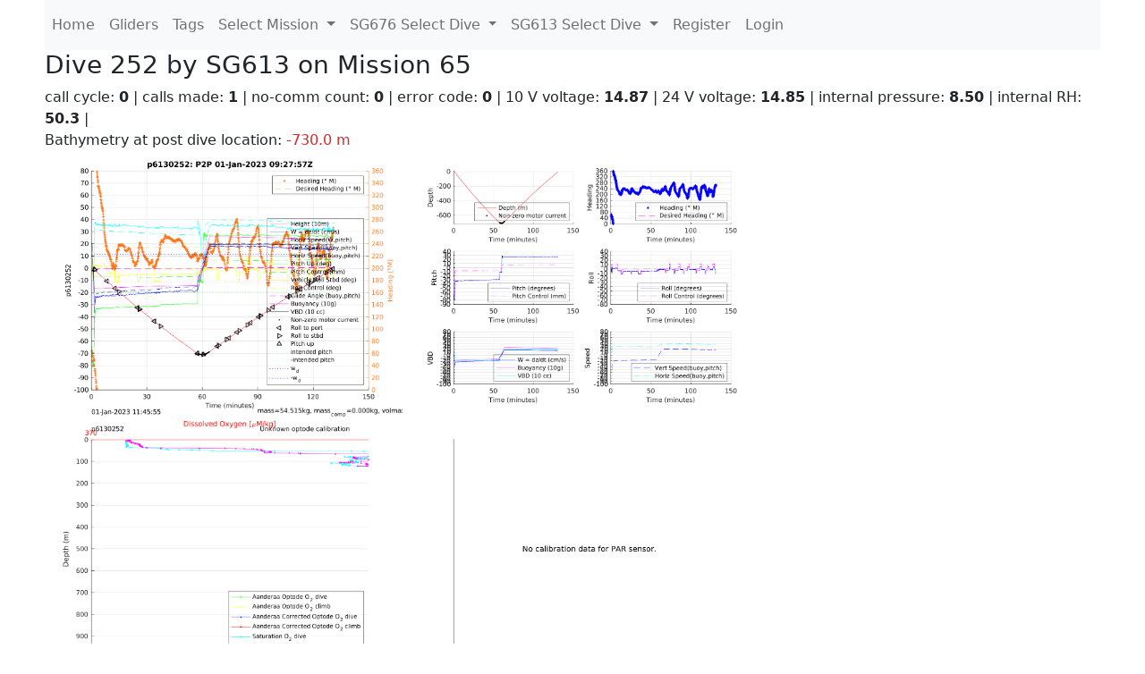

--- FILE ---
content_type: text/html; charset=utf-8
request_url: https://ueaglider.uea.ac.uk/mission65/glider613/dive0252
body_size: 8618
content:
<!DOCTYPE html>
<html lang="en">
<!-- This is a common layout for all the other pages -->
<head>
    <meta charset="UTF-8">

    <meta http-equiv="Content-Security-Policy" content="script-src 'self' 'nonce-d8c0d9fc3dc14da7be64db37ee5afbe5' *.jsdelivr.net *.bootstrapcdn.com unpkg.com; img-src *;">
    <!-- CSS and javascript for bootstrap-->
    <link href="https://cdn.jsdelivr.net/npm/bootstrap@5.0.0-beta1/dist/css/bootstrap.min.css"
          rel="stylesheet" integrity="sha384-giJF6kkoqNQ00vy+HMDP7azOuL0xtbfIcaT9wjKHr8RbDVddVHyTfAAsrekwKmP1"
          crossorigin="anonymous">
    <script src="https://cdn.jsdelivr.net/npm/@popperjs/core@2.5.4/dist/umd/popper.min.js"
            integrity="sha384-q2kxQ16AaE6UbzuKqyBE9/u/KzioAlnx2maXQHiDX9d4/zp8Ok3f+M7DPm+Ib6IU"
            crossorigin="anonymous"></script>
	<script src= "https://stackpath.bootstrapcdn.com/bootstrap/5.0.0-alpha1/js/bootstrap.min.js"
            integrity="sha384-oesi62hOLfzrys4LxRF63OJCXdXDipiYWBnvTl9Y9/TRlw5xlKIEHpNyvvDShgf/"
            crossorigin="anonymous"></script>
    <!-- CSS from our static folder-->
    <link rel="stylesheet" href="/static/css/site.css"/>
    
   <link href="https://cdn.jsdelivr.net/npm/bootstrap@5.0.0-beta1/dist/css/bootstrap.min.css" rel="stylesheet" integrity="sha384-giJF6kkoqNQ00vy+HMDP7azOuL0xtbfIcaT9wjKHr8RbDVddVHyTfAAsrekwKmP1" crossorigin="anonymous">
<script src="https://cdn.jsdelivr.net/npm/@popperjs/core@2.5.4/dist/umd/popper.min.js" integrity="sha384-q2kxQ16AaE6UbzuKqyBE9/u/KzioAlnx2maXQHiDX9d4/zp8Ok3f+M7DPm+Ib6IU" crossorigin="anonymous"></script>
<script src="https://cdn.jsdelivr.net/npm/bootstrap@5.0.0-beta1/dist/js/bootstrap.min.js" integrity="sha384-pQQkAEnwaBkjpqZ8RU1fF1AKtTcHJwFl3pblpTlHXybJjHpMYo79HY3hIi4NKxyj" crossorigin="anonymous"></script>
        <link rel="stylesheet" href="/static/css/dive.css"/>
        <title>SG613 Dive 252 Mission 65</title>

<link rel="shortcut icon" href="/static/favicon.ico">
</head>
<body>




<!-- Nav elements link to other pages -->

<nav class="navbar navbar-expand-lg navbar-light bg-light">
  <button class="navbar-toggler" type="button" data-toggle="collapse" data-target="#navbarNavDropdown" aria-controls="navbarNavDropdown" aria-expanded="false" aria-label="Toggle navigation">
    <span class="navbar-toggler-icon"></span>
  </button>
  <div class="collapse navbar-collapse" id="navbarNavDropdown">
    <ul class="navbar-nav">
      <li class="nav-item active">
        <a class="nav-link" href="/">Home </a>
      </li>
      <li class="nav-item">
        <a class="nav-link" href="/gliders">Gliders</a>
      </li>
        <li class="nav-item">
            <a class="nav-link" href="/tags">Tags</a>
        </li>
        

    <li class="nav-item dropdown">
        <a class="nav-link dropdown-toggle" href="#" id="navbarDropdownMenuLink" data-toggle="dropdown" aria-haspopup="true" aria-expanded="false">
            Select Mission
        </a>
        <div class="dropdown-menu" aria-labelledby="navbarDropdownMenuLink">
            
                <a class="dropdown-item" href="/mission68" >Mission 68 Belling 2025</a>
            
                <a class="dropdown-item" href="/mission67" >Mission 67 PICCOLO</a>
            
                <a class="dropdown-item" href="/mission66" >Mission 66 Oban 2023</a>
            
                <a class="dropdown-item" href="/mission65" >Mission 65 P2P</a>
            
                <a class="dropdown-item" href="/mission64" >Mission 64 TARSAN</a>
            
                <a class="dropdown-item" href="/mission63" >Mission 63 Mallorca trials</a>
            
                <a class="dropdown-item" href="/mission62" >Mission 62 Oban2021</a>
            
                <a class="dropdown-item" href="/mission61" >Mission 61 SSR</a>
            
                <a class="dropdown-item" href="/mission60" >Mission 60 Eurec4a</a>
            
                <a class="dropdown-item" href="/mission59" >Mission 59 Bellingshausen </a>
            
                <a class="dropdown-item" href="/mission58" >Mission 58 ROAM-MIZ</a>
            
                <a class="dropdown-item" href="/mission57" >Mission 57 North Sea pH</a>
            
                <a class="dropdown-item" href="/mission56" >Mission 56 Autonaut Trials</a>
            
                <a class="dropdown-item" href="/mission55" >Mission 55 FSC 2019</a>
            
                <a class="dropdown-item" href="/mission54" >Mission 54 ELO</a>
            
                <a class="dropdown-item" href="/mission53" >Mission 53 Caltech Backup </a>
            
                <a class="dropdown-item" href="/mission52" >Mission 52 ObanTrials2 18</a>
            
                <a class="dropdown-item" href="/mission51" >Mission 51 PS118</a>
            
                <a class="dropdown-item" href="/mission50" >Mission 50 Bellingshausen</a>
            
                <a class="dropdown-item" href="/mission49" >Mission 49 Bransfield stra</a>
            
                <a class="dropdown-item" href="/mission48" >Mission 48 Oban trials 18</a>
            
                <a class="dropdown-item" href="/mission47" >Mission 47 AlterEcoMay18</a>
            
                <a class="dropdown-item" href="/mission46" >Mission 46 AlterEcoFeb18</a>
            
                <a class="dropdown-item" href="/mission45" >Mission 45 POETS-P3</a>
            
                <a class="dropdown-item" href="/mission44" >Mission 44 MerMEED</a>
            
                <a class="dropdown-item" href="/mission43" >Mission 43 AlterEco</a>
            
                <a class="dropdown-item" href="/mission42" >Mission 42 N-REP17</a>
            
                <a class="dropdown-item" href="/mission41" >Mission 41 MASSMO 4</a>
            
                <a class="dropdown-item" href="/mission40" >Mission 40 Glider ATSC</a>
            
                <a class="dropdown-item" href="/mission39" >Mission 39 Glider ATSC</a>
            
                <a class="dropdown-item" href="/mission38" >Mission 38 Glider ATSC</a>
            
                <a class="dropdown-item" href="/mission37" >Mission 37 Glider ATSC</a>
            
                <a class="dropdown-item" href="/mission36" >Mission 36 Glider ATSC</a>
            
                <a class="dropdown-item" href="/mission35" >Mission 35 Glider ATSC</a>
            
                <a class="dropdown-item" href="/mission34" >Mission 34 Glider ATSC</a>
            
                <a class="dropdown-item" href="/mission33" >Mission 33 Glider ATSC</a>
            
                <a class="dropdown-item" href="/mission32" >Mission 32 Glider ATSC</a>
            
                <a class="dropdown-item" href="/mission31" >Mission 31 BoBBLE</a>
            
                <a class="dropdown-item" href="/mission30" >Mission 30 Boussole</a>
            
                <a class="dropdown-item" href="/mission29" >Mission 29 Oman 3</a>
            
                <a class="dropdown-item" href="/mission28" >Mission 28 Whittard Canyon</a>
            
                <a class="dropdown-item" href="/mission27" >Mission 27 Oban Microstruc</a>
            
                <a class="dropdown-item" href="/mission26" >Mission 26 Oman 2</a>
            
                <a class="dropdown-item" href="/mission25" >Mission 25 Oman</a>
            
                <a class="dropdown-item" href="/mission24" >Mission 24 CalTech Weddell</a>
            
                <a class="dropdown-item" href="/mission23" >Mission 23 FSC</a>
            
                <a class="dropdown-item" href="/mission22" >Mission 22 Irish Acoustics</a>
            
                <a class="dropdown-item" href="/mission21" >Mission 21 REP14</a>
            
                <a class="dropdown-item" href="/mission20" >Mission 20 PLOCAN trials 2</a>
            
                <a class="dropdown-item" href="/mission19" >Mission 19 Ocean2Ice</a>
            
                <a class="dropdown-item" href="/mission18" >Mission 18 PLOCAN trials 1</a>
            
                <a class="dropdown-item" href="/mission17" >Mission 17 JONSIS Line</a>
            
                <a class="dropdown-item" href="/mission16" >Mission 16 SG533 Drift</a>
            
                <a class="dropdown-item" href="/mission15" >Mission 15 Oban trials</a>
            
                <a class="dropdown-item" href="/mission14" >Mission 14 OSMOSIS</a>
            
                <a class="dropdown-item" href="/mission13" >Mission 13 OSMOSIS</a>
            
                <a class="dropdown-item" href="/mission12" >Mission 12 VIMS Ross Sea</a>
            
                <a class="dropdown-item" href="/mission11" >Mission 11 OSMOSIS</a>
            
                <a class="dropdown-item" href="/mission10" >Mission 10 OSMOSIS</a>
            
                <a class="dropdown-item" href="/mission9" >Mission 9 Gentoo</a>
            
                <a class="dropdown-item" href="/mission8" >Mission 8 Tropical DISGO</a>
            
                <a class="dropdown-item" href="/mission7" >Mission 7 North Sea Hypox</a>
            
                <a class="dropdown-item" href="/mission6" >Mission 6 North Sea Test </a>
            
                <a class="dropdown-item" href="/mission5" >Mission 5 Ross Sea</a>
            
                <a class="dropdown-item" href="/mission4" >Mission 4 Vigo</a>
            
                <a class="dropdown-item" href="/mission3" >Mission 3 Oban</a>
            
                <a class="dropdown-item" href="/mission2" >Mission 2 Test2</a>
            
                <a class="dropdown-item" href="/mission1" >Mission 1 Test</a>
            
        </div>
    </li>
    
        <li class="nav-item dropdown">

            <a class="nav-link dropdown-toggle" href="#" id="navbarDropdownMenuLink" data-toggle="dropdown" aria-haspopup="true" aria-expanded="false">
                SG676 Select Dive
            </a>
            <div class="dropdown-menu" aria-labelledby="navbarDropdownMenuLink">
                
                    <a class="dropdown-item" href=/mission65/glider676/dive0344 >Dive 344</a>
                
                    <a class="dropdown-item" href=/mission65/glider676/dive0343 >Dive 343</a>
                
                    <a class="dropdown-item" href=/mission65/glider676/dive0342 >Dive 342</a>
                
                    <a class="dropdown-item" href=/mission65/glider676/dive0341 >Dive 341</a>
                
                    <a class="dropdown-item" href=/mission65/glider676/dive0340 >Dive 340</a>
                
                    <a class="dropdown-item" href=/mission65/glider676/dive0339 >Dive 339</a>
                
                    <a class="dropdown-item" href=/mission65/glider676/dive0338 >Dive 338</a>
                
                    <a class="dropdown-item" href=/mission65/glider676/dive0337 >Dive 337</a>
                
                    <a class="dropdown-item" href=/mission65/glider676/dive0336 >Dive 336</a>
                
                    <a class="dropdown-item" href=/mission65/glider676/dive0335 >Dive 335</a>
                
                    <a class="dropdown-item" href=/mission65/glider676/dive0334 >Dive 334</a>
                
                    <a class="dropdown-item" href=/mission65/glider676/dive0333 >Dive 333</a>
                
                    <a class="dropdown-item" href=/mission65/glider676/dive0332 >Dive 332</a>
                
                    <a class="dropdown-item" href=/mission65/glider676/dive0331 >Dive 331</a>
                
                    <a class="dropdown-item" href=/mission65/glider676/dive0330 >Dive 330</a>
                
                    <a class="dropdown-item" href=/mission65/glider676/dive0329 >Dive 329</a>
                
                    <a class="dropdown-item" href=/mission65/glider676/dive0328 >Dive 328</a>
                
                    <a class="dropdown-item" href=/mission65/glider676/dive0327 >Dive 327</a>
                
                    <a class="dropdown-item" href=/mission65/glider676/dive0326 >Dive 326</a>
                
                    <a class="dropdown-item" href=/mission65/glider676/dive0325 >Dive 325</a>
                
                    <a class="dropdown-item" href=/mission65/glider676/dive0324 >Dive 324</a>
                
                    <a class="dropdown-item" href=/mission65/glider676/dive0323 >Dive 323</a>
                
                    <a class="dropdown-item" href=/mission65/glider676/dive0322 >Dive 322</a>
                
                    <a class="dropdown-item" href=/mission65/glider676/dive0321 >Dive 321</a>
                
                    <a class="dropdown-item" href=/mission65/glider676/dive0320 >Dive 320</a>
                
                    <a class="dropdown-item" href=/mission65/glider676/dive0319 >Dive 319</a>
                
                    <a class="dropdown-item" href=/mission65/glider676/dive0318 >Dive 318</a>
                
                    <a class="dropdown-item" href=/mission65/glider676/dive0317 >Dive 317</a>
                
                    <a class="dropdown-item" href=/mission65/glider676/dive0316 >Dive 316</a>
                
                    <a class="dropdown-item" href=/mission65/glider676/dive0315 >Dive 315</a>
                
                    <a class="dropdown-item" href=/mission65/glider676/dive0314 >Dive 314</a>
                
                    <a class="dropdown-item" href=/mission65/glider676/dive0313 >Dive 313</a>
                
                    <a class="dropdown-item" href=/mission65/glider676/dive0312 >Dive 312</a>
                
                    <a class="dropdown-item" href=/mission65/glider676/dive0311 >Dive 311</a>
                
                    <a class="dropdown-item" href=/mission65/glider676/dive0310 >Dive 310</a>
                
                    <a class="dropdown-item" href=/mission65/glider676/dive0309 >Dive 309</a>
                
                    <a class="dropdown-item" href=/mission65/glider676/dive0308 >Dive 308</a>
                
                    <a class="dropdown-item" href=/mission65/glider676/dive0307 >Dive 307</a>
                
                    <a class="dropdown-item" href=/mission65/glider676/dive0306 >Dive 306</a>
                
                    <a class="dropdown-item" href=/mission65/glider676/dive0305 >Dive 305</a>
                
                    <a class="dropdown-item" href=/mission65/glider676/dive0304 >Dive 304</a>
                
                    <a class="dropdown-item" href=/mission65/glider676/dive0303 >Dive 303</a>
                
                    <a class="dropdown-item" href=/mission65/glider676/dive0302 >Dive 302</a>
                
                    <a class="dropdown-item" href=/mission65/glider676/dive0301 >Dive 301</a>
                
                    <a class="dropdown-item" href=/mission65/glider676/dive0300 >Dive 300</a>
                
                    <a class="dropdown-item" href=/mission65/glider676/dive0299 >Dive 299</a>
                
                    <a class="dropdown-item" href=/mission65/glider676/dive0298 >Dive 298</a>
                
                    <a class="dropdown-item" href=/mission65/glider676/dive0297 >Dive 297</a>
                
                    <a class="dropdown-item" href=/mission65/glider676/dive0296 >Dive 296</a>
                
                    <a class="dropdown-item" href=/mission65/glider676/dive0295 >Dive 295</a>
                
                    <a class="dropdown-item" href=/mission65/glider676/dive0294 >Dive 294</a>
                
                    <a class="dropdown-item" href=/mission65/glider676/dive0293 >Dive 293</a>
                
                    <a class="dropdown-item" href=/mission65/glider676/dive0292 >Dive 292</a>
                
                    <a class="dropdown-item" href=/mission65/glider676/dive0291 >Dive 291</a>
                
                    <a class="dropdown-item" href=/mission65/glider676/dive0290 >Dive 290</a>
                
                    <a class="dropdown-item" href=/mission65/glider676/dive0289 >Dive 289</a>
                
                    <a class="dropdown-item" href=/mission65/glider676/dive0288 >Dive 288</a>
                
                    <a class="dropdown-item" href=/mission65/glider676/dive0287 >Dive 287</a>
                
                    <a class="dropdown-item" href=/mission65/glider676/dive0286 >Dive 286</a>
                
                    <a class="dropdown-item" href=/mission65/glider676/dive0285 >Dive 285</a>
                
                    <a class="dropdown-item" href=/mission65/glider676/dive0284 >Dive 284</a>
                
                    <a class="dropdown-item" href=/mission65/glider676/dive0283 >Dive 283</a>
                
                    <a class="dropdown-item" href=/mission65/glider676/dive0282 >Dive 282</a>
                
                    <a class="dropdown-item" href=/mission65/glider676/dive0281 >Dive 281</a>
                
                    <a class="dropdown-item" href=/mission65/glider676/dive0280 >Dive 280</a>
                
                    <a class="dropdown-item" href=/mission65/glider676/dive0279 >Dive 279</a>
                
                    <a class="dropdown-item" href=/mission65/glider676/dive0278 >Dive 278</a>
                
                    <a class="dropdown-item" href=/mission65/glider676/dive0277 >Dive 277</a>
                
                    <a class="dropdown-item" href=/mission65/glider676/dive0276 >Dive 276</a>
                
                    <a class="dropdown-item" href=/mission65/glider676/dive0275 >Dive 275</a>
                
                    <a class="dropdown-item" href=/mission65/glider676/dive0274 >Dive 274</a>
                
                    <a class="dropdown-item" href=/mission65/glider676/dive0273 >Dive 273</a>
                
                    <a class="dropdown-item" href=/mission65/glider676/dive0272 >Dive 272</a>
                
                    <a class="dropdown-item" href=/mission65/glider676/dive0271 >Dive 271</a>
                
                    <a class="dropdown-item" href=/mission65/glider676/dive0270 >Dive 270</a>
                
                    <a class="dropdown-item" href=/mission65/glider676/dive0269 >Dive 269</a>
                
                    <a class="dropdown-item" href=/mission65/glider676/dive0268 >Dive 268</a>
                
                    <a class="dropdown-item" href=/mission65/glider676/dive0267 >Dive 267</a>
                
                    <a class="dropdown-item" href=/mission65/glider676/dive0266 >Dive 266</a>
                
                    <a class="dropdown-item" href=/mission65/glider676/dive0265 >Dive 265</a>
                
                    <a class="dropdown-item" href=/mission65/glider676/dive0264 >Dive 264</a>
                
                    <a class="dropdown-item" href=/mission65/glider676/dive0263 >Dive 263</a>
                
                    <a class="dropdown-item" href=/mission65/glider676/dive0262 >Dive 262</a>
                
                    <a class="dropdown-item" href=/mission65/glider676/dive0261 >Dive 261</a>
                
                    <a class="dropdown-item" href=/mission65/glider676/dive0260 >Dive 260</a>
                
                    <a class="dropdown-item" href=/mission65/glider676/dive0259 >Dive 259</a>
                
                    <a class="dropdown-item" href=/mission65/glider676/dive0258 >Dive 258</a>
                
                    <a class="dropdown-item" href=/mission65/glider676/dive0257 >Dive 257</a>
                
                    <a class="dropdown-item" href=/mission65/glider676/dive0256 >Dive 256</a>
                
                    <a class="dropdown-item" href=/mission65/glider676/dive0255 >Dive 255</a>
                
                    <a class="dropdown-item" href=/mission65/glider676/dive0254 >Dive 254</a>
                
                    <a class="dropdown-item" href=/mission65/glider676/dive0253 >Dive 253</a>
                
                    <a class="dropdown-item" href=/mission65/glider676/dive0252 >Dive 252</a>
                
                    <a class="dropdown-item" href=/mission65/glider676/dive0251 >Dive 251</a>
                
                    <a class="dropdown-item" href=/mission65/glider676/dive0250 >Dive 250</a>
                
                    <a class="dropdown-item" href=/mission65/glider676/dive0249 >Dive 249</a>
                
                    <a class="dropdown-item" href=/mission65/glider676/dive0248 >Dive 248</a>
                
                    <a class="dropdown-item" href=/mission65/glider676/dive0247 >Dive 247</a>
                
                    <a class="dropdown-item" href=/mission65/glider676/dive0246 >Dive 246</a>
                
                    <a class="dropdown-item" href=/mission65/glider676/dive0245 >Dive 245</a>
                
                    <a class="dropdown-item" href=/mission65/glider676/dive0244 >Dive 244</a>
                
                    <a class="dropdown-item" href=/mission65/glider676/dive0243 >Dive 243</a>
                
                    <a class="dropdown-item" href=/mission65/glider676/dive0242 >Dive 242</a>
                
                    <a class="dropdown-item" href=/mission65/glider676/dive0241 >Dive 241</a>
                
                    <a class="dropdown-item" href=/mission65/glider676/dive0240 >Dive 240</a>
                
                    <a class="dropdown-item" href=/mission65/glider676/dive0239 >Dive 239</a>
                
                    <a class="dropdown-item" href=/mission65/glider676/dive0238 >Dive 238</a>
                
                    <a class="dropdown-item" href=/mission65/glider676/dive0237 >Dive 237</a>
                
                    <a class="dropdown-item" href=/mission65/glider676/dive0236 >Dive 236</a>
                
                    <a class="dropdown-item" href=/mission65/glider676/dive0235 >Dive 235</a>
                
                    <a class="dropdown-item" href=/mission65/glider676/dive0234 >Dive 234</a>
                
                    <a class="dropdown-item" href=/mission65/glider676/dive0233 >Dive 233</a>
                
                    <a class="dropdown-item" href=/mission65/glider676/dive0232 >Dive 232</a>
                
                    <a class="dropdown-item" href=/mission65/glider676/dive0231 >Dive 231</a>
                
                    <a class="dropdown-item" href=/mission65/glider676/dive0230 >Dive 230</a>
                
                    <a class="dropdown-item" href=/mission65/glider676/dive0229 >Dive 229</a>
                
                    <a class="dropdown-item" href=/mission65/glider676/dive0228 >Dive 228</a>
                
                    <a class="dropdown-item" href=/mission65/glider676/dive0227 >Dive 227</a>
                
                    <a class="dropdown-item" href=/mission65/glider676/dive0226 >Dive 226</a>
                
                    <a class="dropdown-item" href=/mission65/glider676/dive0225 >Dive 225</a>
                
                    <a class="dropdown-item" href=/mission65/glider676/dive0224 >Dive 224</a>
                
                    <a class="dropdown-item" href=/mission65/glider676/dive0223 >Dive 223</a>
                
                    <a class="dropdown-item" href=/mission65/glider676/dive0222 >Dive 222</a>
                
                    <a class="dropdown-item" href=/mission65/glider676/dive0221 >Dive 221</a>
                
                    <a class="dropdown-item" href=/mission65/glider676/dive0220 >Dive 220</a>
                
                    <a class="dropdown-item" href=/mission65/glider676/dive0219 >Dive 219</a>
                
                    <a class="dropdown-item" href=/mission65/glider676/dive0218 >Dive 218</a>
                
                    <a class="dropdown-item" href=/mission65/glider676/dive0217 >Dive 217</a>
                
                    <a class="dropdown-item" href=/mission65/glider676/dive0216 >Dive 216</a>
                
                    <a class="dropdown-item" href=/mission65/glider676/dive0215 >Dive 215</a>
                
                    <a class="dropdown-item" href=/mission65/glider676/dive0214 >Dive 214</a>
                
                    <a class="dropdown-item" href=/mission65/glider676/dive0213 >Dive 213</a>
                
                    <a class="dropdown-item" href=/mission65/glider676/dive0212 >Dive 212</a>
                
                    <a class="dropdown-item" href=/mission65/glider676/dive0211 >Dive 211</a>
                
                    <a class="dropdown-item" href=/mission65/glider676/dive0210 >Dive 210</a>
                
                    <a class="dropdown-item" href=/mission65/glider676/dive0209 >Dive 209</a>
                
                    <a class="dropdown-item" href=/mission65/glider676/dive0208 >Dive 208</a>
                
                    <a class="dropdown-item" href=/mission65/glider676/dive0207 >Dive 207</a>
                
                    <a class="dropdown-item" href=/mission65/glider676/dive0206 >Dive 206</a>
                
                    <a class="dropdown-item" href=/mission65/glider676/dive0205 >Dive 205</a>
                
                    <a class="dropdown-item" href=/mission65/glider676/dive0204 >Dive 204</a>
                
                    <a class="dropdown-item" href=/mission65/glider676/dive0203 >Dive 203</a>
                
                    <a class="dropdown-item" href=/mission65/glider676/dive0202 >Dive 202</a>
                
                    <a class="dropdown-item" href=/mission65/glider676/dive0201 >Dive 201</a>
                
                    <a class="dropdown-item" href=/mission65/glider676/dive0200 >Dive 200</a>
                
                    <a class="dropdown-item" href=/mission65/glider676/dive0199 >Dive 199</a>
                
                    <a class="dropdown-item" href=/mission65/glider676/dive0198 >Dive 198</a>
                
                    <a class="dropdown-item" href=/mission65/glider676/dive0197 >Dive 197</a>
                
                    <a class="dropdown-item" href=/mission65/glider676/dive0196 >Dive 196</a>
                
                    <a class="dropdown-item" href=/mission65/glider676/dive0195 >Dive 195</a>
                
                    <a class="dropdown-item" href=/mission65/glider676/dive0194 >Dive 194</a>
                
                    <a class="dropdown-item" href=/mission65/glider676/dive0193 >Dive 193</a>
                
                    <a class="dropdown-item" href=/mission65/glider676/dive0192 >Dive 192</a>
                
                    <a class="dropdown-item" href=/mission65/glider676/dive0191 >Dive 191</a>
                
                    <a class="dropdown-item" href=/mission65/glider676/dive0190 >Dive 190</a>
                
                    <a class="dropdown-item" href=/mission65/glider676/dive0189 >Dive 189</a>
                
                    <a class="dropdown-item" href=/mission65/glider676/dive0188 >Dive 188</a>
                
                    <a class="dropdown-item" href=/mission65/glider676/dive0187 >Dive 187</a>
                
                    <a class="dropdown-item" href=/mission65/glider676/dive0186 >Dive 186</a>
                
                    <a class="dropdown-item" href=/mission65/glider676/dive0185 >Dive 185</a>
                
                    <a class="dropdown-item" href=/mission65/glider676/dive0184 >Dive 184</a>
                
                    <a class="dropdown-item" href=/mission65/glider676/dive0183 >Dive 183</a>
                
                    <a class="dropdown-item" href=/mission65/glider676/dive0182 >Dive 182</a>
                
                    <a class="dropdown-item" href=/mission65/glider676/dive0181 >Dive 181</a>
                
                    <a class="dropdown-item" href=/mission65/glider676/dive0180 >Dive 180</a>
                
                    <a class="dropdown-item" href=/mission65/glider676/dive0179 >Dive 179</a>
                
                    <a class="dropdown-item" href=/mission65/glider676/dive0178 >Dive 178</a>
                
                    <a class="dropdown-item" href=/mission65/glider676/dive0177 >Dive 177</a>
                
                    <a class="dropdown-item" href=/mission65/glider676/dive0176 >Dive 176</a>
                
                    <a class="dropdown-item" href=/mission65/glider676/dive0175 >Dive 175</a>
                
                    <a class="dropdown-item" href=/mission65/glider676/dive0174 >Dive 174</a>
                
                    <a class="dropdown-item" href=/mission65/glider676/dive0173 >Dive 173</a>
                
                    <a class="dropdown-item" href=/mission65/glider676/dive0172 >Dive 172</a>
                
                    <a class="dropdown-item" href=/mission65/glider676/dive0171 >Dive 171</a>
                
                    <a class="dropdown-item" href=/mission65/glider676/dive0170 >Dive 170</a>
                
                    <a class="dropdown-item" href=/mission65/glider676/dive0169 >Dive 169</a>
                
                    <a class="dropdown-item" href=/mission65/glider676/dive0168 >Dive 168</a>
                
                    <a class="dropdown-item" href=/mission65/glider676/dive0167 >Dive 167</a>
                
                    <a class="dropdown-item" href=/mission65/glider676/dive0166 >Dive 166</a>
                
                    <a class="dropdown-item" href=/mission65/glider676/dive0165 >Dive 165</a>
                
                    <a class="dropdown-item" href=/mission65/glider676/dive0164 >Dive 164</a>
                
                    <a class="dropdown-item" href=/mission65/glider676/dive0163 >Dive 163</a>
                
                    <a class="dropdown-item" href=/mission65/glider676/dive0162 >Dive 162</a>
                
                    <a class="dropdown-item" href=/mission65/glider676/dive0161 >Dive 161</a>
                
                    <a class="dropdown-item" href=/mission65/glider676/dive0160 >Dive 160</a>
                
                    <a class="dropdown-item" href=/mission65/glider676/dive0159 >Dive 159</a>
                
                    <a class="dropdown-item" href=/mission65/glider676/dive0158 >Dive 158</a>
                
                    <a class="dropdown-item" href=/mission65/glider676/dive0157 >Dive 157</a>
                
                    <a class="dropdown-item" href=/mission65/glider676/dive0156 >Dive 156</a>
                
                    <a class="dropdown-item" href=/mission65/glider676/dive0155 >Dive 155</a>
                
                    <a class="dropdown-item" href=/mission65/glider676/dive0154 >Dive 154</a>
                
                    <a class="dropdown-item" href=/mission65/glider676/dive0153 >Dive 153</a>
                
                    <a class="dropdown-item" href=/mission65/glider676/dive0152 >Dive 152</a>
                
                    <a class="dropdown-item" href=/mission65/glider676/dive0151 >Dive 151</a>
                
                    <a class="dropdown-item" href=/mission65/glider676/dive0150 >Dive 150</a>
                
                    <a class="dropdown-item" href=/mission65/glider676/dive0149 >Dive 149</a>
                
                    <a class="dropdown-item" href=/mission65/glider676/dive0148 >Dive 148</a>
                
                    <a class="dropdown-item" href=/mission65/glider676/dive0147 >Dive 147</a>
                
                    <a class="dropdown-item" href=/mission65/glider676/dive0146 >Dive 146</a>
                
                    <a class="dropdown-item" href=/mission65/glider676/dive0145 >Dive 145</a>
                
                    <a class="dropdown-item" href=/mission65/glider676/dive0144 >Dive 144</a>
                
                    <a class="dropdown-item" href=/mission65/glider676/dive0143 >Dive 143</a>
                
                    <a class="dropdown-item" href=/mission65/glider676/dive0142 >Dive 142</a>
                
                    <a class="dropdown-item" href=/mission65/glider676/dive0141 >Dive 141</a>
                
                    <a class="dropdown-item" href=/mission65/glider676/dive0140 >Dive 140</a>
                
                    <a class="dropdown-item" href=/mission65/glider676/dive0139 >Dive 139</a>
                
                    <a class="dropdown-item" href=/mission65/glider676/dive0138 >Dive 138</a>
                
                    <a class="dropdown-item" href=/mission65/glider676/dive0137 >Dive 137</a>
                
                    <a class="dropdown-item" href=/mission65/glider676/dive0136 >Dive 136</a>
                
                    <a class="dropdown-item" href=/mission65/glider676/dive0135 >Dive 135</a>
                
                    <a class="dropdown-item" href=/mission65/glider676/dive0134 >Dive 134</a>
                
                    <a class="dropdown-item" href=/mission65/glider676/dive0133 >Dive 133</a>
                
                    <a class="dropdown-item" href=/mission65/glider676/dive0132 >Dive 132</a>
                
                    <a class="dropdown-item" href=/mission65/glider676/dive0131 >Dive 131</a>
                
                    <a class="dropdown-item" href=/mission65/glider676/dive0130 >Dive 130</a>
                
                    <a class="dropdown-item" href=/mission65/glider676/dive0129 >Dive 129</a>
                
                    <a class="dropdown-item" href=/mission65/glider676/dive0128 >Dive 128</a>
                
                    <a class="dropdown-item" href=/mission65/glider676/dive0127 >Dive 127</a>
                
                    <a class="dropdown-item" href=/mission65/glider676/dive0126 >Dive 126</a>
                
                    <a class="dropdown-item" href=/mission65/glider676/dive0125 >Dive 125</a>
                
                    <a class="dropdown-item" href=/mission65/glider676/dive0124 >Dive 124</a>
                
                    <a class="dropdown-item" href=/mission65/glider676/dive0123 >Dive 123</a>
                
                    <a class="dropdown-item" href=/mission65/glider676/dive0122 >Dive 122</a>
                
                    <a class="dropdown-item" href=/mission65/glider676/dive0121 >Dive 121</a>
                
                    <a class="dropdown-item" href=/mission65/glider676/dive0120 >Dive 120</a>
                
                    <a class="dropdown-item" href=/mission65/glider676/dive0119 >Dive 119</a>
                
                    <a class="dropdown-item" href=/mission65/glider676/dive0118 >Dive 118</a>
                
                    <a class="dropdown-item" href=/mission65/glider676/dive0117 >Dive 117</a>
                
                    <a class="dropdown-item" href=/mission65/glider676/dive0116 >Dive 116</a>
                
                    <a class="dropdown-item" href=/mission65/glider676/dive0115 >Dive 115</a>
                
                    <a class="dropdown-item" href=/mission65/glider676/dive0114 >Dive 114</a>
                
                    <a class="dropdown-item" href=/mission65/glider676/dive0113 >Dive 113</a>
                
                    <a class="dropdown-item" href=/mission65/glider676/dive0112 >Dive 112</a>
                
                    <a class="dropdown-item" href=/mission65/glider676/dive0111 >Dive 111</a>
                
                    <a class="dropdown-item" href=/mission65/glider676/dive0110 >Dive 110</a>
                
                    <a class="dropdown-item" href=/mission65/glider676/dive0109 >Dive 109</a>
                
                    <a class="dropdown-item" href=/mission65/glider676/dive0108 >Dive 108</a>
                
                    <a class="dropdown-item" href=/mission65/glider676/dive0107 >Dive 107</a>
                
                    <a class="dropdown-item" href=/mission65/glider676/dive0106 >Dive 106</a>
                
                    <a class="dropdown-item" href=/mission65/glider676/dive0105 >Dive 105</a>
                
                    <a class="dropdown-item" href=/mission65/glider676/dive0104 >Dive 104</a>
                
                    <a class="dropdown-item" href=/mission65/glider676/dive0103 >Dive 103</a>
                
                    <a class="dropdown-item" href=/mission65/glider676/dive0102 >Dive 102</a>
                
                    <a class="dropdown-item" href=/mission65/glider676/dive0101 >Dive 101</a>
                
                    <a class="dropdown-item" href=/mission65/glider676/dive0100 >Dive 100</a>
                
                    <a class="dropdown-item" href=/mission65/glider676/dive0099 >Dive 99</a>
                
                    <a class="dropdown-item" href=/mission65/glider676/dive0098 >Dive 98</a>
                
                    <a class="dropdown-item" href=/mission65/glider676/dive0097 >Dive 97</a>
                
                    <a class="dropdown-item" href=/mission65/glider676/dive0096 >Dive 96</a>
                
                    <a class="dropdown-item" href=/mission65/glider676/dive0095 >Dive 95</a>
                
                    <a class="dropdown-item" href=/mission65/glider676/dive0094 >Dive 94</a>
                
                    <a class="dropdown-item" href=/mission65/glider676/dive0093 >Dive 93</a>
                
                    <a class="dropdown-item" href=/mission65/glider676/dive0092 >Dive 92</a>
                
                    <a class="dropdown-item" href=/mission65/glider676/dive0091 >Dive 91</a>
                
                    <a class="dropdown-item" href=/mission65/glider676/dive0090 >Dive 90</a>
                
                    <a class="dropdown-item" href=/mission65/glider676/dive0089 >Dive 89</a>
                
                    <a class="dropdown-item" href=/mission65/glider676/dive0088 >Dive 88</a>
                
                    <a class="dropdown-item" href=/mission65/glider676/dive0087 >Dive 87</a>
                
                    <a class="dropdown-item" href=/mission65/glider676/dive0086 >Dive 86</a>
                
                    <a class="dropdown-item" href=/mission65/glider676/dive0085 >Dive 85</a>
                
                    <a class="dropdown-item" href=/mission65/glider676/dive0084 >Dive 84</a>
                
                    <a class="dropdown-item" href=/mission65/glider676/dive0083 >Dive 83</a>
                
                    <a class="dropdown-item" href=/mission65/glider676/dive0082 >Dive 82</a>
                
                    <a class="dropdown-item" href=/mission65/glider676/dive0081 >Dive 81</a>
                
                    <a class="dropdown-item" href=/mission65/glider676/dive0080 >Dive 80</a>
                
                    <a class="dropdown-item" href=/mission65/glider676/dive0079 >Dive 79</a>
                
                    <a class="dropdown-item" href=/mission65/glider676/dive0078 >Dive 78</a>
                
                    <a class="dropdown-item" href=/mission65/glider676/dive0077 >Dive 77</a>
                
                    <a class="dropdown-item" href=/mission65/glider676/dive0076 >Dive 76</a>
                
                    <a class="dropdown-item" href=/mission65/glider676/dive0075 >Dive 75</a>
                
                    <a class="dropdown-item" href=/mission65/glider676/dive0074 >Dive 74</a>
                
                    <a class="dropdown-item" href=/mission65/glider676/dive0073 >Dive 73</a>
                
                    <a class="dropdown-item" href=/mission65/glider676/dive0072 >Dive 72</a>
                
                    <a class="dropdown-item" href=/mission65/glider676/dive0071 >Dive 71</a>
                
                    <a class="dropdown-item" href=/mission65/glider676/dive0070 >Dive 70</a>
                
                    <a class="dropdown-item" href=/mission65/glider676/dive0069 >Dive 69</a>
                
                    <a class="dropdown-item" href=/mission65/glider676/dive0068 >Dive 68</a>
                
                    <a class="dropdown-item" href=/mission65/glider676/dive0067 >Dive 67</a>
                
                    <a class="dropdown-item" href=/mission65/glider676/dive0066 >Dive 66</a>
                
                    <a class="dropdown-item" href=/mission65/glider676/dive0065 >Dive 65</a>
                
                    <a class="dropdown-item" href=/mission65/glider676/dive0064 >Dive 64</a>
                
                    <a class="dropdown-item" href=/mission65/glider676/dive0063 >Dive 63</a>
                
                    <a class="dropdown-item" href=/mission65/glider676/dive0062 >Dive 62</a>
                
                    <a class="dropdown-item" href=/mission65/glider676/dive0061 >Dive 61</a>
                
                    <a class="dropdown-item" href=/mission65/glider676/dive0060 >Dive 60</a>
                
                    <a class="dropdown-item" href=/mission65/glider676/dive0059 >Dive 59</a>
                
                    <a class="dropdown-item" href=/mission65/glider676/dive0058 >Dive 58</a>
                
                    <a class="dropdown-item" href=/mission65/glider676/dive0057 >Dive 57</a>
                
                    <a class="dropdown-item" href=/mission65/glider676/dive0056 >Dive 56</a>
                
                    <a class="dropdown-item" href=/mission65/glider676/dive0055 >Dive 55</a>
                
                    <a class="dropdown-item" href=/mission65/glider676/dive0054 >Dive 54</a>
                
                    <a class="dropdown-item" href=/mission65/glider676/dive0053 >Dive 53</a>
                
                    <a class="dropdown-item" href=/mission65/glider676/dive0052 >Dive 52</a>
                
                    <a class="dropdown-item" href=/mission65/glider676/dive0051 >Dive 51</a>
                
                    <a class="dropdown-item" href=/mission65/glider676/dive0050 >Dive 50</a>
                
                    <a class="dropdown-item" href=/mission65/glider676/dive0049 >Dive 49</a>
                
                    <a class="dropdown-item" href=/mission65/glider676/dive0048 >Dive 48</a>
                
                    <a class="dropdown-item" href=/mission65/glider676/dive0047 >Dive 47</a>
                
                    <a class="dropdown-item" href=/mission65/glider676/dive0046 >Dive 46</a>
                
                    <a class="dropdown-item" href=/mission65/glider676/dive0045 >Dive 45</a>
                
                    <a class="dropdown-item" href=/mission65/glider676/dive0044 >Dive 44</a>
                
                    <a class="dropdown-item" href=/mission65/glider676/dive0043 >Dive 43</a>
                
                    <a class="dropdown-item" href=/mission65/glider676/dive0042 >Dive 42</a>
                
                    <a class="dropdown-item" href=/mission65/glider676/dive0041 >Dive 41</a>
                
                    <a class="dropdown-item" href=/mission65/glider676/dive0040 >Dive 40</a>
                
                    <a class="dropdown-item" href=/mission65/glider676/dive0039 >Dive 39</a>
                
                    <a class="dropdown-item" href=/mission65/glider676/dive0038 >Dive 38</a>
                
                    <a class="dropdown-item" href=/mission65/glider676/dive0037 >Dive 37</a>
                
                    <a class="dropdown-item" href=/mission65/glider676/dive0036 >Dive 36</a>
                
                    <a class="dropdown-item" href=/mission65/glider676/dive0035 >Dive 35</a>
                
                    <a class="dropdown-item" href=/mission65/glider676/dive0034 >Dive 34</a>
                
                    <a class="dropdown-item" href=/mission65/glider676/dive0033 >Dive 33</a>
                
                    <a class="dropdown-item" href=/mission65/glider676/dive0032 >Dive 32</a>
                
                    <a class="dropdown-item" href=/mission65/glider676/dive0031 >Dive 31</a>
                
                    <a class="dropdown-item" href=/mission65/glider676/dive0030 >Dive 30</a>
                
                    <a class="dropdown-item" href=/mission65/glider676/dive0029 >Dive 29</a>
                
                    <a class="dropdown-item" href=/mission65/glider676/dive0028 >Dive 28</a>
                
                    <a class="dropdown-item" href=/mission65/glider676/dive0027 >Dive 27</a>
                
                    <a class="dropdown-item" href=/mission65/glider676/dive0026 >Dive 26</a>
                
                    <a class="dropdown-item" href=/mission65/glider676/dive0025 >Dive 25</a>
                
                    <a class="dropdown-item" href=/mission65/glider676/dive0024 >Dive 24</a>
                
                    <a class="dropdown-item" href=/mission65/glider676/dive0023 >Dive 23</a>
                
                    <a class="dropdown-item" href=/mission65/glider676/dive0022 >Dive 22</a>
                
                    <a class="dropdown-item" href=/mission65/glider676/dive0021 >Dive 21</a>
                
                    <a class="dropdown-item" href=/mission65/glider676/dive0020 >Dive 20</a>
                
                    <a class="dropdown-item" href=/mission65/glider676/dive0019 >Dive 19</a>
                
                    <a class="dropdown-item" href=/mission65/glider676/dive0018 >Dive 18</a>
                
                    <a class="dropdown-item" href=/mission65/glider676/dive0017 >Dive 17</a>
                
                    <a class="dropdown-item" href=/mission65/glider676/dive0016 >Dive 16</a>
                
                    <a class="dropdown-item" href=/mission65/glider676/dive0015 >Dive 15</a>
                
                    <a class="dropdown-item" href=/mission65/glider676/dive0014 >Dive 14</a>
                
                    <a class="dropdown-item" href=/mission65/glider676/dive0013 >Dive 13</a>
                
                    <a class="dropdown-item" href=/mission65/glider676/dive0012 >Dive 12</a>
                
                    <a class="dropdown-item" href=/mission65/glider676/dive0011 >Dive 11</a>
                
                    <a class="dropdown-item" href=/mission65/glider676/dive0010 >Dive 10</a>
                
                    <a class="dropdown-item" href=/mission65/glider676/dive0009 >Dive 9</a>
                
                    <a class="dropdown-item" href=/mission65/glider676/dive0008 >Dive 8</a>
                
                    <a class="dropdown-item" href=/mission65/glider676/dive0007 >Dive 7</a>
                
                    <a class="dropdown-item" href=/mission65/glider676/dive0006 >Dive 6</a>
                
                    <a class="dropdown-item" href=/mission65/glider676/dive0005 >Dive 5</a>
                
                    <a class="dropdown-item" href=/mission65/glider676/dive0004 >Dive 4</a>
                
                    <a class="dropdown-item" href=/mission65/glider676/dive0003 >Dive 3</a>
                
                    <a class="dropdown-item" href=/mission65/glider676/dive0002 >Dive 2</a>
                
                    <a class="dropdown-item" href=/mission65/glider676/dive0001 >Dive 1</a>
                
            </div>
        </li>

    
        <li class="nav-item dropdown">

            <a class="nav-link dropdown-toggle" href="#" id="navbarDropdownMenuLink" data-toggle="dropdown" aria-haspopup="true" aria-expanded="false">
                SG613 Select Dive
            </a>
            <div class="dropdown-menu" aria-labelledby="navbarDropdownMenuLink">
                
                    <a class="dropdown-item" href=/mission65/glider613/dive0387 >Dive 387</a>
                
                    <a class="dropdown-item" href=/mission65/glider613/dive0386 >Dive 386</a>
                
                    <a class="dropdown-item" href=/mission65/glider613/dive0385 >Dive 385</a>
                
                    <a class="dropdown-item" href=/mission65/glider613/dive0384 >Dive 384</a>
                
                    <a class="dropdown-item" href=/mission65/glider613/dive0383 >Dive 383</a>
                
                    <a class="dropdown-item" href=/mission65/glider613/dive0382 >Dive 382</a>
                
                    <a class="dropdown-item" href=/mission65/glider613/dive0381 >Dive 381</a>
                
                    <a class="dropdown-item" href=/mission65/glider613/dive0380 >Dive 380</a>
                
                    <a class="dropdown-item" href=/mission65/glider613/dive0379 >Dive 379</a>
                
                    <a class="dropdown-item" href=/mission65/glider613/dive0378 >Dive 378</a>
                
                    <a class="dropdown-item" href=/mission65/glider613/dive0377 >Dive 377</a>
                
                    <a class="dropdown-item" href=/mission65/glider613/dive0376 >Dive 376</a>
                
                    <a class="dropdown-item" href=/mission65/glider613/dive0375 >Dive 375</a>
                
                    <a class="dropdown-item" href=/mission65/glider613/dive0374 >Dive 374</a>
                
                    <a class="dropdown-item" href=/mission65/glider613/dive0373 >Dive 373</a>
                
                    <a class="dropdown-item" href=/mission65/glider613/dive0372 >Dive 372</a>
                
                    <a class="dropdown-item" href=/mission65/glider613/dive0371 >Dive 371</a>
                
                    <a class="dropdown-item" href=/mission65/glider613/dive0370 >Dive 370</a>
                
                    <a class="dropdown-item" href=/mission65/glider613/dive0369 >Dive 369</a>
                
                    <a class="dropdown-item" href=/mission65/glider613/dive0368 >Dive 368</a>
                
                    <a class="dropdown-item" href=/mission65/glider613/dive0367 >Dive 367</a>
                
                    <a class="dropdown-item" href=/mission65/glider613/dive0366 >Dive 366</a>
                
                    <a class="dropdown-item" href=/mission65/glider613/dive0365 >Dive 365</a>
                
                    <a class="dropdown-item" href=/mission65/glider613/dive0364 >Dive 364</a>
                
                    <a class="dropdown-item" href=/mission65/glider613/dive0363 >Dive 363</a>
                
                    <a class="dropdown-item" href=/mission65/glider613/dive0362 >Dive 362</a>
                
                    <a class="dropdown-item" href=/mission65/glider613/dive0361 >Dive 361</a>
                
                    <a class="dropdown-item" href=/mission65/glider613/dive0360 >Dive 360</a>
                
                    <a class="dropdown-item" href=/mission65/glider613/dive0359 >Dive 359</a>
                
                    <a class="dropdown-item" href=/mission65/glider613/dive0358 >Dive 358</a>
                
                    <a class="dropdown-item" href=/mission65/glider613/dive0357 >Dive 357</a>
                
                    <a class="dropdown-item" href=/mission65/glider613/dive0356 >Dive 356</a>
                
                    <a class="dropdown-item" href=/mission65/glider613/dive0355 >Dive 355</a>
                
                    <a class="dropdown-item" href=/mission65/glider613/dive0354 >Dive 354</a>
                
                    <a class="dropdown-item" href=/mission65/glider613/dive0353 >Dive 353</a>
                
                    <a class="dropdown-item" href=/mission65/glider613/dive0352 >Dive 352</a>
                
                    <a class="dropdown-item" href=/mission65/glider613/dive0351 >Dive 351</a>
                
                    <a class="dropdown-item" href=/mission65/glider613/dive0350 >Dive 350</a>
                
                    <a class="dropdown-item" href=/mission65/glider613/dive0349 >Dive 349</a>
                
                    <a class="dropdown-item" href=/mission65/glider613/dive0348 >Dive 348</a>
                
                    <a class="dropdown-item" href=/mission65/glider613/dive0347 >Dive 347</a>
                
                    <a class="dropdown-item" href=/mission65/glider613/dive0346 >Dive 346</a>
                
                    <a class="dropdown-item" href=/mission65/glider613/dive0345 >Dive 345</a>
                
                    <a class="dropdown-item" href=/mission65/glider613/dive0344 >Dive 344</a>
                
                    <a class="dropdown-item" href=/mission65/glider613/dive0343 >Dive 343</a>
                
                    <a class="dropdown-item" href=/mission65/glider613/dive0342 >Dive 342</a>
                
                    <a class="dropdown-item" href=/mission65/glider613/dive0341 >Dive 341</a>
                
                    <a class="dropdown-item" href=/mission65/glider613/dive0340 >Dive 340</a>
                
                    <a class="dropdown-item" href=/mission65/glider613/dive0339 >Dive 339</a>
                
                    <a class="dropdown-item" href=/mission65/glider613/dive0338 >Dive 338</a>
                
                    <a class="dropdown-item" href=/mission65/glider613/dive0337 >Dive 337</a>
                
                    <a class="dropdown-item" href=/mission65/glider613/dive0336 >Dive 336</a>
                
                    <a class="dropdown-item" href=/mission65/glider613/dive0335 >Dive 335</a>
                
                    <a class="dropdown-item" href=/mission65/glider613/dive0334 >Dive 334</a>
                
                    <a class="dropdown-item" href=/mission65/glider613/dive0333 >Dive 333</a>
                
                    <a class="dropdown-item" href=/mission65/glider613/dive0332 >Dive 332</a>
                
                    <a class="dropdown-item" href=/mission65/glider613/dive0331 >Dive 331</a>
                
                    <a class="dropdown-item" href=/mission65/glider613/dive0330 >Dive 330</a>
                
                    <a class="dropdown-item" href=/mission65/glider613/dive0329 >Dive 329</a>
                
                    <a class="dropdown-item" href=/mission65/glider613/dive0328 >Dive 328</a>
                
                    <a class="dropdown-item" href=/mission65/glider613/dive0327 >Dive 327</a>
                
                    <a class="dropdown-item" href=/mission65/glider613/dive0326 >Dive 326</a>
                
                    <a class="dropdown-item" href=/mission65/glider613/dive0325 >Dive 325</a>
                
                    <a class="dropdown-item" href=/mission65/glider613/dive0324 >Dive 324</a>
                
                    <a class="dropdown-item" href=/mission65/glider613/dive0323 >Dive 323</a>
                
                    <a class="dropdown-item" href=/mission65/glider613/dive0322 >Dive 322</a>
                
                    <a class="dropdown-item" href=/mission65/glider613/dive0321 >Dive 321</a>
                
                    <a class="dropdown-item" href=/mission65/glider613/dive0320 >Dive 320</a>
                
                    <a class="dropdown-item" href=/mission65/glider613/dive0319 >Dive 319</a>
                
                    <a class="dropdown-item" href=/mission65/glider613/dive0318 >Dive 318</a>
                
                    <a class="dropdown-item" href=/mission65/glider613/dive0317 >Dive 317</a>
                
                    <a class="dropdown-item" href=/mission65/glider613/dive0316 >Dive 316</a>
                
                    <a class="dropdown-item" href=/mission65/glider613/dive0315 >Dive 315</a>
                
                    <a class="dropdown-item" href=/mission65/glider613/dive0314 >Dive 314</a>
                
                    <a class="dropdown-item" href=/mission65/glider613/dive0313 >Dive 313</a>
                
                    <a class="dropdown-item" href=/mission65/glider613/dive0312 >Dive 312</a>
                
                    <a class="dropdown-item" href=/mission65/glider613/dive0311 >Dive 311</a>
                
                    <a class="dropdown-item" href=/mission65/glider613/dive0310 >Dive 310</a>
                
                    <a class="dropdown-item" href=/mission65/glider613/dive0309 >Dive 309</a>
                
                    <a class="dropdown-item" href=/mission65/glider613/dive0308 >Dive 308</a>
                
                    <a class="dropdown-item" href=/mission65/glider613/dive0307 >Dive 307</a>
                
                    <a class="dropdown-item" href=/mission65/glider613/dive0306 >Dive 306</a>
                
                    <a class="dropdown-item" href=/mission65/glider613/dive0305 >Dive 305</a>
                
                    <a class="dropdown-item" href=/mission65/glider613/dive0304 >Dive 304</a>
                
                    <a class="dropdown-item" href=/mission65/glider613/dive0303 >Dive 303</a>
                
                    <a class="dropdown-item" href=/mission65/glider613/dive0302 >Dive 302</a>
                
                    <a class="dropdown-item" href=/mission65/glider613/dive0301 >Dive 301</a>
                
                    <a class="dropdown-item" href=/mission65/glider613/dive0300 >Dive 300</a>
                
                    <a class="dropdown-item" href=/mission65/glider613/dive0299 >Dive 299</a>
                
                    <a class="dropdown-item" href=/mission65/glider613/dive0298 >Dive 298</a>
                
                    <a class="dropdown-item" href=/mission65/glider613/dive0297 >Dive 297</a>
                
                    <a class="dropdown-item" href=/mission65/glider613/dive0296 >Dive 296</a>
                
                    <a class="dropdown-item" href=/mission65/glider613/dive0295 >Dive 295</a>
                
                    <a class="dropdown-item" href=/mission65/glider613/dive0294 >Dive 294</a>
                
                    <a class="dropdown-item" href=/mission65/glider613/dive0293 >Dive 293</a>
                
                    <a class="dropdown-item" href=/mission65/glider613/dive0292 >Dive 292</a>
                
                    <a class="dropdown-item" href=/mission65/glider613/dive0291 >Dive 291</a>
                
                    <a class="dropdown-item" href=/mission65/glider613/dive0290 >Dive 290</a>
                
                    <a class="dropdown-item" href=/mission65/glider613/dive0289 >Dive 289</a>
                
                    <a class="dropdown-item" href=/mission65/glider613/dive0288 >Dive 288</a>
                
                    <a class="dropdown-item" href=/mission65/glider613/dive0287 >Dive 287</a>
                
                    <a class="dropdown-item" href=/mission65/glider613/dive0286 >Dive 286</a>
                
                    <a class="dropdown-item" href=/mission65/glider613/dive0285 >Dive 285</a>
                
                    <a class="dropdown-item" href=/mission65/glider613/dive0284 >Dive 284</a>
                
                    <a class="dropdown-item" href=/mission65/glider613/dive0283 >Dive 283</a>
                
                    <a class="dropdown-item" href=/mission65/glider613/dive0282 >Dive 282</a>
                
                    <a class="dropdown-item" href=/mission65/glider613/dive0281 >Dive 281</a>
                
                    <a class="dropdown-item" href=/mission65/glider613/dive0280 >Dive 280</a>
                
                    <a class="dropdown-item" href=/mission65/glider613/dive0279 >Dive 279</a>
                
                    <a class="dropdown-item" href=/mission65/glider613/dive0278 >Dive 278</a>
                
                    <a class="dropdown-item" href=/mission65/glider613/dive0277 >Dive 277</a>
                
                    <a class="dropdown-item" href=/mission65/glider613/dive0276 >Dive 276</a>
                
                    <a class="dropdown-item" href=/mission65/glider613/dive0275 >Dive 275</a>
                
                    <a class="dropdown-item" href=/mission65/glider613/dive0274 >Dive 274</a>
                
                    <a class="dropdown-item" href=/mission65/glider613/dive0273 >Dive 273</a>
                
                    <a class="dropdown-item" href=/mission65/glider613/dive0272 >Dive 272</a>
                
                    <a class="dropdown-item" href=/mission65/glider613/dive0271 >Dive 271</a>
                
                    <a class="dropdown-item" href=/mission65/glider613/dive0270 >Dive 270</a>
                
                    <a class="dropdown-item" href=/mission65/glider613/dive0269 >Dive 269</a>
                
                    <a class="dropdown-item" href=/mission65/glider613/dive0268 >Dive 268</a>
                
                    <a class="dropdown-item" href=/mission65/glider613/dive0267 >Dive 267</a>
                
                    <a class="dropdown-item" href=/mission65/glider613/dive0266 >Dive 266</a>
                
                    <a class="dropdown-item" href=/mission65/glider613/dive0265 >Dive 265</a>
                
                    <a class="dropdown-item" href=/mission65/glider613/dive0264 >Dive 264</a>
                
                    <a class="dropdown-item" href=/mission65/glider613/dive0263 >Dive 263</a>
                
                    <a class="dropdown-item" href=/mission65/glider613/dive0262 >Dive 262</a>
                
                    <a class="dropdown-item" href=/mission65/glider613/dive0261 >Dive 261</a>
                
                    <a class="dropdown-item" href=/mission65/glider613/dive0260 >Dive 260</a>
                
                    <a class="dropdown-item" href=/mission65/glider613/dive0259 >Dive 259</a>
                
                    <a class="dropdown-item" href=/mission65/glider613/dive0258 >Dive 258</a>
                
                    <a class="dropdown-item" href=/mission65/glider613/dive0257 >Dive 257</a>
                
                    <a class="dropdown-item" href=/mission65/glider613/dive0256 >Dive 256</a>
                
                    <a class="dropdown-item" href=/mission65/glider613/dive0255 >Dive 255</a>
                
                    <a class="dropdown-item" href=/mission65/glider613/dive0254 >Dive 254</a>
                
                    <a class="dropdown-item" href=/mission65/glider613/dive0253 >Dive 253</a>
                
                    <a class="dropdown-item" href=/mission65/glider613/dive0252 >Dive 252</a>
                
                    <a class="dropdown-item" href=/mission65/glider613/dive0251 >Dive 251</a>
                
                    <a class="dropdown-item" href=/mission65/glider613/dive0250 >Dive 250</a>
                
                    <a class="dropdown-item" href=/mission65/glider613/dive0249 >Dive 249</a>
                
                    <a class="dropdown-item" href=/mission65/glider613/dive0248 >Dive 248</a>
                
                    <a class="dropdown-item" href=/mission65/glider613/dive0247 >Dive 247</a>
                
                    <a class="dropdown-item" href=/mission65/glider613/dive0246 >Dive 246</a>
                
                    <a class="dropdown-item" href=/mission65/glider613/dive0245 >Dive 245</a>
                
                    <a class="dropdown-item" href=/mission65/glider613/dive0244 >Dive 244</a>
                
                    <a class="dropdown-item" href=/mission65/glider613/dive0243 >Dive 243</a>
                
                    <a class="dropdown-item" href=/mission65/glider613/dive0242 >Dive 242</a>
                
                    <a class="dropdown-item" href=/mission65/glider613/dive0241 >Dive 241</a>
                
                    <a class="dropdown-item" href=/mission65/glider613/dive0240 >Dive 240</a>
                
                    <a class="dropdown-item" href=/mission65/glider613/dive0239 >Dive 239</a>
                
                    <a class="dropdown-item" href=/mission65/glider613/dive0238 >Dive 238</a>
                
                    <a class="dropdown-item" href=/mission65/glider613/dive0237 >Dive 237</a>
                
                    <a class="dropdown-item" href=/mission65/glider613/dive0236 >Dive 236</a>
                
                    <a class="dropdown-item" href=/mission65/glider613/dive0235 >Dive 235</a>
                
                    <a class="dropdown-item" href=/mission65/glider613/dive0234 >Dive 234</a>
                
                    <a class="dropdown-item" href=/mission65/glider613/dive0233 >Dive 233</a>
                
                    <a class="dropdown-item" href=/mission65/glider613/dive0232 >Dive 232</a>
                
                    <a class="dropdown-item" href=/mission65/glider613/dive0231 >Dive 231</a>
                
                    <a class="dropdown-item" href=/mission65/glider613/dive0230 >Dive 230</a>
                
                    <a class="dropdown-item" href=/mission65/glider613/dive0229 >Dive 229</a>
                
                    <a class="dropdown-item" href=/mission65/glider613/dive0228 >Dive 228</a>
                
                    <a class="dropdown-item" href=/mission65/glider613/dive0227 >Dive 227</a>
                
                    <a class="dropdown-item" href=/mission65/glider613/dive0226 >Dive 226</a>
                
                    <a class="dropdown-item" href=/mission65/glider613/dive0225 >Dive 225</a>
                
                    <a class="dropdown-item" href=/mission65/glider613/dive0224 >Dive 224</a>
                
                    <a class="dropdown-item" href=/mission65/glider613/dive0223 >Dive 223</a>
                
                    <a class="dropdown-item" href=/mission65/glider613/dive0222 >Dive 222</a>
                
                    <a class="dropdown-item" href=/mission65/glider613/dive0221 >Dive 221</a>
                
                    <a class="dropdown-item" href=/mission65/glider613/dive0220 >Dive 220</a>
                
                    <a class="dropdown-item" href=/mission65/glider613/dive0219 >Dive 219</a>
                
                    <a class="dropdown-item" href=/mission65/glider613/dive0218 >Dive 218</a>
                
                    <a class="dropdown-item" href=/mission65/glider613/dive0217 >Dive 217</a>
                
                    <a class="dropdown-item" href=/mission65/glider613/dive0216 >Dive 216</a>
                
                    <a class="dropdown-item" href=/mission65/glider613/dive0215 >Dive 215</a>
                
                    <a class="dropdown-item" href=/mission65/glider613/dive0214 >Dive 214</a>
                
                    <a class="dropdown-item" href=/mission65/glider613/dive0213 >Dive 213</a>
                
                    <a class="dropdown-item" href=/mission65/glider613/dive0212 >Dive 212</a>
                
                    <a class="dropdown-item" href=/mission65/glider613/dive0211 >Dive 211</a>
                
                    <a class="dropdown-item" href=/mission65/glider613/dive0210 >Dive 210</a>
                
                    <a class="dropdown-item" href=/mission65/glider613/dive0209 >Dive 209</a>
                
                    <a class="dropdown-item" href=/mission65/glider613/dive0208 >Dive 208</a>
                
                    <a class="dropdown-item" href=/mission65/glider613/dive0207 >Dive 207</a>
                
                    <a class="dropdown-item" href=/mission65/glider613/dive0206 >Dive 206</a>
                
                    <a class="dropdown-item" href=/mission65/glider613/dive0205 >Dive 205</a>
                
                    <a class="dropdown-item" href=/mission65/glider613/dive0204 >Dive 204</a>
                
                    <a class="dropdown-item" href=/mission65/glider613/dive0203 >Dive 203</a>
                
                    <a class="dropdown-item" href=/mission65/glider613/dive0202 >Dive 202</a>
                
                    <a class="dropdown-item" href=/mission65/glider613/dive0201 >Dive 201</a>
                
                    <a class="dropdown-item" href=/mission65/glider613/dive0200 >Dive 200</a>
                
                    <a class="dropdown-item" href=/mission65/glider613/dive0199 >Dive 199</a>
                
                    <a class="dropdown-item" href=/mission65/glider613/dive0198 >Dive 198</a>
                
                    <a class="dropdown-item" href=/mission65/glider613/dive0197 >Dive 197</a>
                
                    <a class="dropdown-item" href=/mission65/glider613/dive0196 >Dive 196</a>
                
                    <a class="dropdown-item" href=/mission65/glider613/dive0195 >Dive 195</a>
                
                    <a class="dropdown-item" href=/mission65/glider613/dive0194 >Dive 194</a>
                
                    <a class="dropdown-item" href=/mission65/glider613/dive0193 >Dive 193</a>
                
                    <a class="dropdown-item" href=/mission65/glider613/dive0192 >Dive 192</a>
                
                    <a class="dropdown-item" href=/mission65/glider613/dive0191 >Dive 191</a>
                
                    <a class="dropdown-item" href=/mission65/glider613/dive0190 >Dive 190</a>
                
                    <a class="dropdown-item" href=/mission65/glider613/dive0189 >Dive 189</a>
                
                    <a class="dropdown-item" href=/mission65/glider613/dive0188 >Dive 188</a>
                
                    <a class="dropdown-item" href=/mission65/glider613/dive0187 >Dive 187</a>
                
                    <a class="dropdown-item" href=/mission65/glider613/dive0186 >Dive 186</a>
                
                    <a class="dropdown-item" href=/mission65/glider613/dive0185 >Dive 185</a>
                
                    <a class="dropdown-item" href=/mission65/glider613/dive0184 >Dive 184</a>
                
                    <a class="dropdown-item" href=/mission65/glider613/dive0183 >Dive 183</a>
                
                    <a class="dropdown-item" href=/mission65/glider613/dive0182 >Dive 182</a>
                
                    <a class="dropdown-item" href=/mission65/glider613/dive0181 >Dive 181</a>
                
                    <a class="dropdown-item" href=/mission65/glider613/dive0180 >Dive 180</a>
                
                    <a class="dropdown-item" href=/mission65/glider613/dive0179 >Dive 179</a>
                
                    <a class="dropdown-item" href=/mission65/glider613/dive0178 >Dive 178</a>
                
                    <a class="dropdown-item" href=/mission65/glider613/dive0177 >Dive 177</a>
                
                    <a class="dropdown-item" href=/mission65/glider613/dive0176 >Dive 176</a>
                
                    <a class="dropdown-item" href=/mission65/glider613/dive0175 >Dive 175</a>
                
                    <a class="dropdown-item" href=/mission65/glider613/dive0174 >Dive 174</a>
                
                    <a class="dropdown-item" href=/mission65/glider613/dive0173 >Dive 173</a>
                
                    <a class="dropdown-item" href=/mission65/glider613/dive0172 >Dive 172</a>
                
                    <a class="dropdown-item" href=/mission65/glider613/dive0171 >Dive 171</a>
                
                    <a class="dropdown-item" href=/mission65/glider613/dive0170 >Dive 170</a>
                
                    <a class="dropdown-item" href=/mission65/glider613/dive0169 >Dive 169</a>
                
                    <a class="dropdown-item" href=/mission65/glider613/dive0168 >Dive 168</a>
                
                    <a class="dropdown-item" href=/mission65/glider613/dive0167 >Dive 167</a>
                
                    <a class="dropdown-item" href=/mission65/glider613/dive0166 >Dive 166</a>
                
                    <a class="dropdown-item" href=/mission65/glider613/dive0165 >Dive 165</a>
                
                    <a class="dropdown-item" href=/mission65/glider613/dive0164 >Dive 164</a>
                
                    <a class="dropdown-item" href=/mission65/glider613/dive0163 >Dive 163</a>
                
                    <a class="dropdown-item" href=/mission65/glider613/dive0162 >Dive 162</a>
                
                    <a class="dropdown-item" href=/mission65/glider613/dive0161 >Dive 161</a>
                
                    <a class="dropdown-item" href=/mission65/glider613/dive0160 >Dive 160</a>
                
                    <a class="dropdown-item" href=/mission65/glider613/dive0159 >Dive 159</a>
                
                    <a class="dropdown-item" href=/mission65/glider613/dive0158 >Dive 158</a>
                
                    <a class="dropdown-item" href=/mission65/glider613/dive0157 >Dive 157</a>
                
                    <a class="dropdown-item" href=/mission65/glider613/dive0156 >Dive 156</a>
                
                    <a class="dropdown-item" href=/mission65/glider613/dive0155 >Dive 155</a>
                
                    <a class="dropdown-item" href=/mission65/glider613/dive0154 >Dive 154</a>
                
                    <a class="dropdown-item" href=/mission65/glider613/dive0153 >Dive 153</a>
                
                    <a class="dropdown-item" href=/mission65/glider613/dive0152 >Dive 152</a>
                
                    <a class="dropdown-item" href=/mission65/glider613/dive0151 >Dive 151</a>
                
                    <a class="dropdown-item" href=/mission65/glider613/dive0150 >Dive 150</a>
                
                    <a class="dropdown-item" href=/mission65/glider613/dive0149 >Dive 149</a>
                
                    <a class="dropdown-item" href=/mission65/glider613/dive0148 >Dive 148</a>
                
                    <a class="dropdown-item" href=/mission65/glider613/dive0147 >Dive 147</a>
                
                    <a class="dropdown-item" href=/mission65/glider613/dive0146 >Dive 146</a>
                
                    <a class="dropdown-item" href=/mission65/glider613/dive0145 >Dive 145</a>
                
                    <a class="dropdown-item" href=/mission65/glider613/dive0144 >Dive 144</a>
                
                    <a class="dropdown-item" href=/mission65/glider613/dive0143 >Dive 143</a>
                
                    <a class="dropdown-item" href=/mission65/glider613/dive0142 >Dive 142</a>
                
                    <a class="dropdown-item" href=/mission65/glider613/dive0141 >Dive 141</a>
                
                    <a class="dropdown-item" href=/mission65/glider613/dive0140 >Dive 140</a>
                
                    <a class="dropdown-item" href=/mission65/glider613/dive0139 >Dive 139</a>
                
                    <a class="dropdown-item" href=/mission65/glider613/dive0138 >Dive 138</a>
                
                    <a class="dropdown-item" href=/mission65/glider613/dive0137 >Dive 137</a>
                
                    <a class="dropdown-item" href=/mission65/glider613/dive0136 >Dive 136</a>
                
                    <a class="dropdown-item" href=/mission65/glider613/dive0135 >Dive 135</a>
                
                    <a class="dropdown-item" href=/mission65/glider613/dive0134 >Dive 134</a>
                
                    <a class="dropdown-item" href=/mission65/glider613/dive0133 >Dive 133</a>
                
                    <a class="dropdown-item" href=/mission65/glider613/dive0132 >Dive 132</a>
                
                    <a class="dropdown-item" href=/mission65/glider613/dive0131 >Dive 131</a>
                
                    <a class="dropdown-item" href=/mission65/glider613/dive0130 >Dive 130</a>
                
                    <a class="dropdown-item" href=/mission65/glider613/dive0129 >Dive 129</a>
                
                    <a class="dropdown-item" href=/mission65/glider613/dive0128 >Dive 128</a>
                
                    <a class="dropdown-item" href=/mission65/glider613/dive0127 >Dive 127</a>
                
                    <a class="dropdown-item" href=/mission65/glider613/dive0126 >Dive 126</a>
                
                    <a class="dropdown-item" href=/mission65/glider613/dive0125 >Dive 125</a>
                
                    <a class="dropdown-item" href=/mission65/glider613/dive0124 >Dive 124</a>
                
                    <a class="dropdown-item" href=/mission65/glider613/dive0123 >Dive 123</a>
                
                    <a class="dropdown-item" href=/mission65/glider613/dive0122 >Dive 122</a>
                
                    <a class="dropdown-item" href=/mission65/glider613/dive0121 >Dive 121</a>
                
                    <a class="dropdown-item" href=/mission65/glider613/dive0120 >Dive 120</a>
                
                    <a class="dropdown-item" href=/mission65/glider613/dive0119 >Dive 119</a>
                
                    <a class="dropdown-item" href=/mission65/glider613/dive0118 >Dive 118</a>
                
                    <a class="dropdown-item" href=/mission65/glider613/dive0117 >Dive 117</a>
                
                    <a class="dropdown-item" href=/mission65/glider613/dive0116 >Dive 116</a>
                
                    <a class="dropdown-item" href=/mission65/glider613/dive0115 >Dive 115</a>
                
                    <a class="dropdown-item" href=/mission65/glider613/dive0114 >Dive 114</a>
                
                    <a class="dropdown-item" href=/mission65/glider613/dive0113 >Dive 113</a>
                
                    <a class="dropdown-item" href=/mission65/glider613/dive0112 >Dive 112</a>
                
                    <a class="dropdown-item" href=/mission65/glider613/dive0111 >Dive 111</a>
                
                    <a class="dropdown-item" href=/mission65/glider613/dive0110 >Dive 110</a>
                
                    <a class="dropdown-item" href=/mission65/glider613/dive0109 >Dive 109</a>
                
                    <a class="dropdown-item" href=/mission65/glider613/dive0108 >Dive 108</a>
                
                    <a class="dropdown-item" href=/mission65/glider613/dive0107 >Dive 107</a>
                
                    <a class="dropdown-item" href=/mission65/glider613/dive0106 >Dive 106</a>
                
                    <a class="dropdown-item" href=/mission65/glider613/dive0105 >Dive 105</a>
                
                    <a class="dropdown-item" href=/mission65/glider613/dive0104 >Dive 104</a>
                
                    <a class="dropdown-item" href=/mission65/glider613/dive0103 >Dive 103</a>
                
                    <a class="dropdown-item" href=/mission65/glider613/dive0102 >Dive 102</a>
                
                    <a class="dropdown-item" href=/mission65/glider613/dive0101 >Dive 101</a>
                
                    <a class="dropdown-item" href=/mission65/glider613/dive0100 >Dive 100</a>
                
                    <a class="dropdown-item" href=/mission65/glider613/dive0099 >Dive 99</a>
                
                    <a class="dropdown-item" href=/mission65/glider613/dive0098 >Dive 98</a>
                
                    <a class="dropdown-item" href=/mission65/glider613/dive0097 >Dive 97</a>
                
                    <a class="dropdown-item" href=/mission65/glider613/dive0096 >Dive 96</a>
                
                    <a class="dropdown-item" href=/mission65/glider613/dive0095 >Dive 95</a>
                
                    <a class="dropdown-item" href=/mission65/glider613/dive0094 >Dive 94</a>
                
                    <a class="dropdown-item" href=/mission65/glider613/dive0093 >Dive 93</a>
                
                    <a class="dropdown-item" href=/mission65/glider613/dive0092 >Dive 92</a>
                
                    <a class="dropdown-item" href=/mission65/glider613/dive0091 >Dive 91</a>
                
                    <a class="dropdown-item" href=/mission65/glider613/dive0090 >Dive 90</a>
                
                    <a class="dropdown-item" href=/mission65/glider613/dive0089 >Dive 89</a>
                
                    <a class="dropdown-item" href=/mission65/glider613/dive0088 >Dive 88</a>
                
                    <a class="dropdown-item" href=/mission65/glider613/dive0087 >Dive 87</a>
                
                    <a class="dropdown-item" href=/mission65/glider613/dive0086 >Dive 86</a>
                
                    <a class="dropdown-item" href=/mission65/glider613/dive0085 >Dive 85</a>
                
                    <a class="dropdown-item" href=/mission65/glider613/dive0084 >Dive 84</a>
                
                    <a class="dropdown-item" href=/mission65/glider613/dive0083 >Dive 83</a>
                
                    <a class="dropdown-item" href=/mission65/glider613/dive0082 >Dive 82</a>
                
                    <a class="dropdown-item" href=/mission65/glider613/dive0081 >Dive 81</a>
                
                    <a class="dropdown-item" href=/mission65/glider613/dive0080 >Dive 80</a>
                
                    <a class="dropdown-item" href=/mission65/glider613/dive0079 >Dive 79</a>
                
                    <a class="dropdown-item" href=/mission65/glider613/dive0078 >Dive 78</a>
                
                    <a class="dropdown-item" href=/mission65/glider613/dive0077 >Dive 77</a>
                
                    <a class="dropdown-item" href=/mission65/glider613/dive0076 >Dive 76</a>
                
                    <a class="dropdown-item" href=/mission65/glider613/dive0075 >Dive 75</a>
                
                    <a class="dropdown-item" href=/mission65/glider613/dive0074 >Dive 74</a>
                
                    <a class="dropdown-item" href=/mission65/glider613/dive0073 >Dive 73</a>
                
                    <a class="dropdown-item" href=/mission65/glider613/dive0072 >Dive 72</a>
                
                    <a class="dropdown-item" href=/mission65/glider613/dive0071 >Dive 71</a>
                
                    <a class="dropdown-item" href=/mission65/glider613/dive0070 >Dive 70</a>
                
                    <a class="dropdown-item" href=/mission65/glider613/dive0069 >Dive 69</a>
                
                    <a class="dropdown-item" href=/mission65/glider613/dive0068 >Dive 68</a>
                
                    <a class="dropdown-item" href=/mission65/glider613/dive0067 >Dive 67</a>
                
                    <a class="dropdown-item" href=/mission65/glider613/dive0066 >Dive 66</a>
                
                    <a class="dropdown-item" href=/mission65/glider613/dive0065 >Dive 65</a>
                
                    <a class="dropdown-item" href=/mission65/glider613/dive0064 >Dive 64</a>
                
                    <a class="dropdown-item" href=/mission65/glider613/dive0063 >Dive 63</a>
                
                    <a class="dropdown-item" href=/mission65/glider613/dive0062 >Dive 62</a>
                
                    <a class="dropdown-item" href=/mission65/glider613/dive0061 >Dive 61</a>
                
                    <a class="dropdown-item" href=/mission65/glider613/dive0060 >Dive 60</a>
                
                    <a class="dropdown-item" href=/mission65/glider613/dive0059 >Dive 59</a>
                
                    <a class="dropdown-item" href=/mission65/glider613/dive0058 >Dive 58</a>
                
                    <a class="dropdown-item" href=/mission65/glider613/dive0057 >Dive 57</a>
                
                    <a class="dropdown-item" href=/mission65/glider613/dive0056 >Dive 56</a>
                
                    <a class="dropdown-item" href=/mission65/glider613/dive0055 >Dive 55</a>
                
                    <a class="dropdown-item" href=/mission65/glider613/dive0054 >Dive 54</a>
                
                    <a class="dropdown-item" href=/mission65/glider613/dive0053 >Dive 53</a>
                
                    <a class="dropdown-item" href=/mission65/glider613/dive0052 >Dive 52</a>
                
                    <a class="dropdown-item" href=/mission65/glider613/dive0051 >Dive 51</a>
                
                    <a class="dropdown-item" href=/mission65/glider613/dive0050 >Dive 50</a>
                
                    <a class="dropdown-item" href=/mission65/glider613/dive0049 >Dive 49</a>
                
                    <a class="dropdown-item" href=/mission65/glider613/dive0048 >Dive 48</a>
                
                    <a class="dropdown-item" href=/mission65/glider613/dive0047 >Dive 47</a>
                
                    <a class="dropdown-item" href=/mission65/glider613/dive0046 >Dive 46</a>
                
                    <a class="dropdown-item" href=/mission65/glider613/dive0045 >Dive 45</a>
                
                    <a class="dropdown-item" href=/mission65/glider613/dive0044 >Dive 44</a>
                
                    <a class="dropdown-item" href=/mission65/glider613/dive0043 >Dive 43</a>
                
                    <a class="dropdown-item" href=/mission65/glider613/dive0042 >Dive 42</a>
                
                    <a class="dropdown-item" href=/mission65/glider613/dive0041 >Dive 41</a>
                
                    <a class="dropdown-item" href=/mission65/glider613/dive0040 >Dive 40</a>
                
                    <a class="dropdown-item" href=/mission65/glider613/dive0039 >Dive 39</a>
                
                    <a class="dropdown-item" href=/mission65/glider613/dive0038 >Dive 38</a>
                
                    <a class="dropdown-item" href=/mission65/glider613/dive0037 >Dive 37</a>
                
                    <a class="dropdown-item" href=/mission65/glider613/dive0036 >Dive 36</a>
                
                    <a class="dropdown-item" href=/mission65/glider613/dive0035 >Dive 35</a>
                
                    <a class="dropdown-item" href=/mission65/glider613/dive0034 >Dive 34</a>
                
                    <a class="dropdown-item" href=/mission65/glider613/dive0033 >Dive 33</a>
                
                    <a class="dropdown-item" href=/mission65/glider613/dive0032 >Dive 32</a>
                
                    <a class="dropdown-item" href=/mission65/glider613/dive0031 >Dive 31</a>
                
                    <a class="dropdown-item" href=/mission65/glider613/dive0030 >Dive 30</a>
                
                    <a class="dropdown-item" href=/mission65/glider613/dive0029 >Dive 29</a>
                
                    <a class="dropdown-item" href=/mission65/glider613/dive0028 >Dive 28</a>
                
                    <a class="dropdown-item" href=/mission65/glider613/dive0027 >Dive 27</a>
                
                    <a class="dropdown-item" href=/mission65/glider613/dive0026 >Dive 26</a>
                
                    <a class="dropdown-item" href=/mission65/glider613/dive0025 >Dive 25</a>
                
                    <a class="dropdown-item" href=/mission65/glider613/dive0024 >Dive 24</a>
                
                    <a class="dropdown-item" href=/mission65/glider613/dive0023 >Dive 23</a>
                
                    <a class="dropdown-item" href=/mission65/glider613/dive0022 >Dive 22</a>
                
                    <a class="dropdown-item" href=/mission65/glider613/dive0021 >Dive 21</a>
                
                    <a class="dropdown-item" href=/mission65/glider613/dive0020 >Dive 20</a>
                
                    <a class="dropdown-item" href=/mission65/glider613/dive0019 >Dive 19</a>
                
                    <a class="dropdown-item" href=/mission65/glider613/dive0018 >Dive 18</a>
                
                    <a class="dropdown-item" href=/mission65/glider613/dive0017 >Dive 17</a>
                
                    <a class="dropdown-item" href=/mission65/glider613/dive0016 >Dive 16</a>
                
                    <a class="dropdown-item" href=/mission65/glider613/dive0015 >Dive 15</a>
                
                    <a class="dropdown-item" href=/mission65/glider613/dive0014 >Dive 14</a>
                
                    <a class="dropdown-item" href=/mission65/glider613/dive0013 >Dive 13</a>
                
                    <a class="dropdown-item" href=/mission65/glider613/dive0012 >Dive 12</a>
                
                    <a class="dropdown-item" href=/mission65/glider613/dive0011 >Dive 11</a>
                
                    <a class="dropdown-item" href=/mission65/glider613/dive0010 >Dive 10</a>
                
                    <a class="dropdown-item" href=/mission65/glider613/dive0009 >Dive 9</a>
                
                    <a class="dropdown-item" href=/mission65/glider613/dive0008 >Dive 8</a>
                
                    <a class="dropdown-item" href=/mission65/glider613/dive0007 >Dive 7</a>
                
                    <a class="dropdown-item" href=/mission65/glider613/dive0006 >Dive 6</a>
                
                    <a class="dropdown-item" href=/mission65/glider613/dive0005 >Dive 5</a>
                
                    <a class="dropdown-item" href=/mission65/glider613/dive0004 >Dive 4</a>
                
                    <a class="dropdown-item" href=/mission65/glider613/dive0003 >Dive 3</a>
                
                    <a class="dropdown-item" href=/mission65/glider613/dive0002 >Dive 2</a>
                
                    <a class="dropdown-item" href=/mission65/glider613/dive0001 >Dive 1</a>
                
            </div>
        </li>

    

    
      <li class="nav-item"><a class="nav-link" href="/account/register">Register</a>
      <li class="nav-item"><a class="nav-link" href="/account/login">Login</a>
    

    </ul>
  </div>
</nav>

<!-- This block is for the main page content -->
<div class="main_content">
    
    <div class="dive-info">
    
        <h3>Dive 252 by SG613 on Mission 65</h3>
        
            call cycle: <b>0</b> | calls made: <b>1</b> | no-comm count: <b>0</b> | error code: <b>0</b> | 10 V voltage: <b>14.87</b> | 24 V voltage: <b>14.85</b> | internal pressure: <b>8.50</b> | internal RH: <b>50.3</b> | <br>
        
        
        Bathymetry at post dive location: <span class="red">-730.0 m</span>
        
    
    </div>
    
        <a data-bs-toggle="modal" data-bs-target=#Diveplot>
         <img src=/static/img/dives/Mission65/613/Dive0252/Diveplot.png width="400" alt="Piloting image thumbnail">
        </a>

        <!-- Modal -->
        <div class="modal fade" id=Diveplot tabindex="-1" aria-labelledby="exampleModalLabel" aria-hidden="true">
          <div class="modal-dialog">
            <div class="modal-content">
              <div class="modal-header">
                <button type="button" class="btn-close" data-bs-dismiss="modal" aria-label="Close"></button>
              </div>
              <div class="modal-body">
                    <a href=/static/img/dives/Mission65/613/Dive0252/Diveplot.png><img src=/static/img/dives/Mission65/613/Dive0252/Diveplot.png /></a>
              </div>
            </div>
          </div>
        </div>

    
        <a data-bs-toggle="modal" data-bs-target=#Diveplot_Details>
         <img src=/static/img/dives/Mission65/613/Dive0252/Diveplot_Details.png width="400" alt="Piloting image thumbnail">
        </a>

        <!-- Modal -->
        <div class="modal fade" id=Diveplot_Details tabindex="-1" aria-labelledby="exampleModalLabel" aria-hidden="true">
          <div class="modal-dialog">
            <div class="modal-content">
              <div class="modal-header">
                <button type="button" class="btn-close" data-bs-dismiss="modal" aria-label="Close"></button>
              </div>
              <div class="modal-body">
                    <a href=/static/img/dives/Mission65/613/Dive0252/Diveplot_Details.png><img src=/static/img/dives/Mission65/613/Dive0252/Diveplot_Details.png /></a>
              </div>
            </div>
          </div>
        </div>

    
        <a data-bs-toggle="modal" data-bs-target=#O2>
         <img src=/static/img/dives/Mission65/613/Dive0252/O2.png width="400" alt="Piloting image thumbnail">
        </a>

        <!-- Modal -->
        <div class="modal fade" id=O2 tabindex="-1" aria-labelledby="exampleModalLabel" aria-hidden="true">
          <div class="modal-dialog">
            <div class="modal-content">
              <div class="modal-header">
                <button type="button" class="btn-close" data-bs-dismiss="modal" aria-label="Close"></button>
              </div>
              <div class="modal-body">
                    <a href=/static/img/dives/Mission65/613/Dive0252/O2.png><img src=/static/img/dives/Mission65/613/Dive0252/O2.png /></a>
              </div>
            </div>
          </div>
        </div>

    
        <a data-bs-toggle="modal" data-bs-target=#PAR>
         <img src=/static/img/dives/Mission65/613/Dive0252/PAR.png width="400" alt="Piloting image thumbnail">
        </a>

        <!-- Modal -->
        <div class="modal fade" id=PAR tabindex="-1" aria-labelledby="exampleModalLabel" aria-hidden="true">
          <div class="modal-dialog">
            <div class="modal-content">
              <div class="modal-header">
                <button type="button" class="btn-close" data-bs-dismiss="modal" aria-label="Close"></button>
              </div>
              <div class="modal-body">
                    <a href=/static/img/dives/Mission65/613/Dive0252/PAR.png><img src=/static/img/dives/Mission65/613/Dive0252/PAR.png /></a>
              </div>
            </div>
          </div>
        </div>

    
        <a data-bs-toggle="modal" data-bs-target=#Path_through_water>
         <img src=/static/img/dives/Mission65/613/Dive0252/Path_through_water.png width="400" alt="Piloting image thumbnail">
        </a>

        <!-- Modal -->
        <div class="modal fade" id=Path_through_water tabindex="-1" aria-labelledby="exampleModalLabel" aria-hidden="true">
          <div class="modal-dialog">
            <div class="modal-content">
              <div class="modal-header">
                <button type="button" class="btn-close" data-bs-dismiss="modal" aria-label="Close"></button>
              </div>
              <div class="modal-body">
                    <a href=/static/img/dives/Mission65/613/Dive0252/Path_through_water.png><img src=/static/img/dives/Mission65/613/Dive0252/Path_through_water.png /></a>
              </div>
            </div>
          </div>
        </div>

    
        <a data-bs-toggle="modal" data-bs-target=#Pitch>
         <img src=/static/img/dives/Mission65/613/Dive0252/Pitch.png width="400" alt="Piloting image thumbnail">
        </a>

        <!-- Modal -->
        <div class="modal fade" id=Pitch tabindex="-1" aria-labelledby="exampleModalLabel" aria-hidden="true">
          <div class="modal-dialog">
            <div class="modal-content">
              <div class="modal-header">
                <button type="button" class="btn-close" data-bs-dismiss="modal" aria-label="Close"></button>
              </div>
              <div class="modal-body">
                    <a href=/static/img/dives/Mission65/613/Dive0252/Pitch.png><img src=/static/img/dives/Mission65/613/Dive0252/Pitch.png /></a>
              </div>
            </div>
          </div>
        </div>

    
        <a data-bs-toggle="modal" data-bs-target=#Roll>
         <img src=/static/img/dives/Mission65/613/Dive0252/Roll.png width="400" alt="Piloting image thumbnail">
        </a>

        <!-- Modal -->
        <div class="modal fade" id=Roll tabindex="-1" aria-labelledby="exampleModalLabel" aria-hidden="true">
          <div class="modal-dialog">
            <div class="modal-content">
              <div class="modal-header">
                <button type="button" class="btn-close" data-bs-dismiss="modal" aria-label="Close"></button>
              </div>
              <div class="modal-body">
                    <a href=/static/img/dives/Mission65/613/Dive0252/Roll.png><img src=/static/img/dives/Mission65/613/Dive0252/Roll.png /></a>
              </div>
            </div>
          </div>
        </div>

    
        <a data-bs-toggle="modal" data-bs-target=#Roll_Rate>
         <img src=/static/img/dives/Mission65/613/Dive0252/Roll_Rate.png width="400" alt="Piloting image thumbnail">
        </a>

        <!-- Modal -->
        <div class="modal fade" id=Roll_Rate tabindex="-1" aria-labelledby="exampleModalLabel" aria-hidden="true">
          <div class="modal-dialog">
            <div class="modal-content">
              <div class="modal-header">
                <button type="button" class="btn-close" data-bs-dismiss="modal" aria-label="Close"></button>
              </div>
              <div class="modal-body">
                    <a href=/static/img/dives/Mission65/613/Dive0252/Roll_Rate.png><img src=/static/img/dives/Mission65/613/Dive0252/Roll_Rate.png /></a>
              </div>
            </div>
          </div>
        </div>

    
        <a data-bs-toggle="modal" data-bs-target=#T_vs>
         <img src=/static/img/dives/Mission65/613/Dive0252/T_vs._S.png width="400" alt="Piloting image thumbnail">
        </a>

        <!-- Modal -->
        <div class="modal fade" id=T_vs tabindex="-1" aria-labelledby="exampleModalLabel" aria-hidden="true">
          <div class="modal-dialog">
            <div class="modal-content">
              <div class="modal-header">
                <button type="button" class="btn-close" data-bs-dismiss="modal" aria-label="Close"></button>
              </div>
              <div class="modal-body">
                    <a href=/static/img/dives/Mission65/613/Dive0252/T_vs._S.png><img src=/static/img/dives/Mission65/613/Dive0252/T_vs._S.png /></a>
              </div>
            </div>
          </div>
        </div>

    
        <a data-bs-toggle="modal" data-bs-target=#Temp_&amp;_Salinity>
         <img src=/static/img/dives/Mission65/613/Dive0252/Temp_&amp;_Salinity.png width="400" alt="Piloting image thumbnail">
        </a>

        <!-- Modal -->
        <div class="modal fade" id=Temp_&amp;_Salinity tabindex="-1" aria-labelledby="exampleModalLabel" aria-hidden="true">
          <div class="modal-dialog">
            <div class="modal-content">
              <div class="modal-header">
                <button type="button" class="btn-close" data-bs-dismiss="modal" aria-label="Close"></button>
              </div>
              <div class="modal-body">
                    <a href=/static/img/dives/Mission65/613/Dive0252/Temp_&amp;_Salinity.png><img src=/static/img/dives/Mission65/613/Dive0252/Temp_&amp;_Salinity.png /></a>
              </div>
            </div>
          </div>
        </div>

    
        <a data-bs-toggle="modal" data-bs-target=#VBD>
         <img src=/static/img/dives/Mission65/613/Dive0252/VBD.png width="400" alt="Piloting image thumbnail">
        </a>

        <!-- Modal -->
        <div class="modal fade" id=VBD tabindex="-1" aria-labelledby="exampleModalLabel" aria-hidden="true">
          <div class="modal-dialog">
            <div class="modal-content">
              <div class="modal-header">
                <button type="button" class="btn-close" data-bs-dismiss="modal" aria-label="Close"></button>
              </div>
              <div class="modal-body">
                    <a href=/static/img/dives/Mission65/613/Dive0252/VBD.png><img src=/static/img/dives/Mission65/613/Dive0252/VBD.png /></a>
              </div>
            </div>
          </div>
        </div>

    
        <a data-bs-toggle="modal" data-bs-target=#Vertical_Velocities>
         <img src=/static/img/dives/Mission65/613/Dive0252/Vertical_Velocities.png width="400" alt="Piloting image thumbnail">
        </a>

        <!-- Modal -->
        <div class="modal fade" id=Vertical_Velocities tabindex="-1" aria-labelledby="exampleModalLabel" aria-hidden="true">
          <div class="modal-dialog">
            <div class="modal-content">
              <div class="modal-header">
                <button type="button" class="btn-close" data-bs-dismiss="modal" aria-label="Close"></button>
              </div>
              <div class="modal-body">
                    <a href=/static/img/dives/Mission65/613/Dive0252/Vertical_Velocities.png><img src=/static/img/dives/Mission65/613/Dive0252/Vertical_Velocities.png /></a>
              </div>
            </div>
          </div>
        </div>

    
    <div class="navdives">
        
            <a  class="btn btn-primary" role="button" href=/mission65/glider613/dive251> prev dive </a>

        
            <a  class="btn btn-primary" role="button" href=/mission65/glider613/status> glider status </a>

        
            <a  class="btn btn-primary" role="button" href=/mission65/glider613/science> science </a>

        
            <a  class="btn btn-primary" role="button" href=/mission65/glider613/science_python> science_python </a>

        
            <a  class="btn btn-primary" role="button" href=/mission65> mission page </a>

        
            <a  class="btn btn-primary" role="button" href=/mission65/glider613/dive253> next dive </a>

        

    </div>


</div>

<footer>
    <!-- Copyright statement with a script to print the current year -->
    <div class="copyright">
        Built by <a href="https://github.com/callumrollo">Callum Rollo</a>
        <br>
        Copyright &copy; UEA. All rights reserved. University of East Anglia, Norwich Research Park, Norwich, Norfolk, NR4 7TJ, UK | +44 (0) 1603 456161  <br> 
        <a href="https://www.uea.ac.uk/about/university-information/statutory-and-legal/website">Accessibility </a>|
        <a href="https://www.uea.ac.uk/about/university-information/statutory-legal-policies">Legal Statements </a>|
        <a href="https://www.uea.ac.uk/about/university-information/statutory-legal-policies/modern-slavery-statement"> Statement on Modern Slavery</a>|
        <a href="https://www.uea.ac.uk/about/university-information/statutory-and-legal/website">Cookie Policy </a>|
        <a href="https://www.uea.ac.uk/about/university-information/statutory-and-legal/data-protection">Data Protection</a>
    </div>
</footer>



</body>
</html>